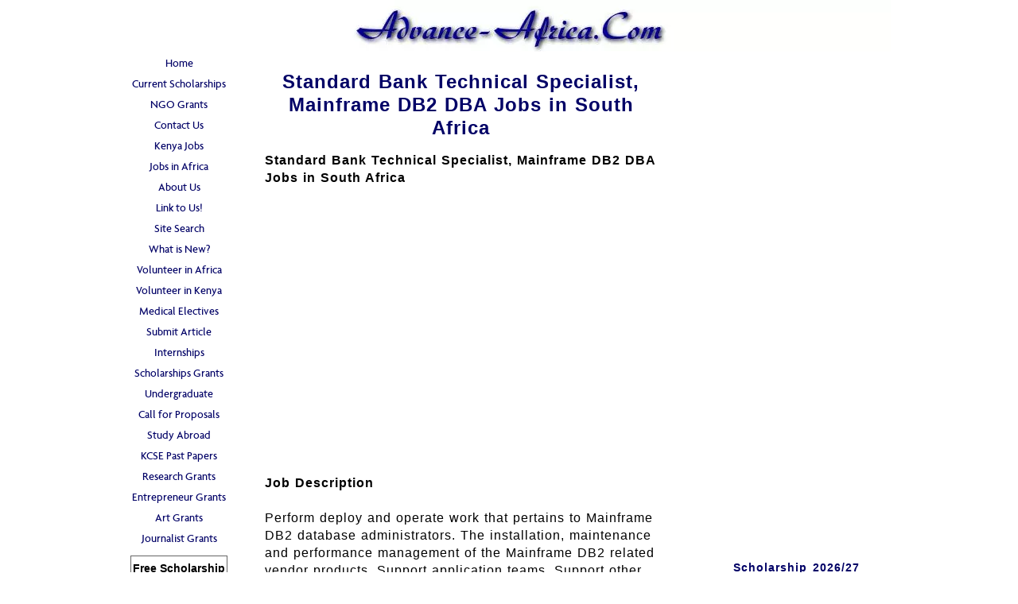

--- FILE ---
content_type: text/html; charset=utf-8
request_url: https://www.google.com/recaptcha/api2/aframe
body_size: 267
content:
<!DOCTYPE HTML><html><head><meta http-equiv="content-type" content="text/html; charset=UTF-8"></head><body><script nonce="mUpD4Vux1sGDxmlTmQjK2w">/** Anti-fraud and anti-abuse applications only. See google.com/recaptcha */ try{var clients={'sodar':'https://pagead2.googlesyndication.com/pagead/sodar?'};window.addEventListener("message",function(a){try{if(a.source===window.parent){var b=JSON.parse(a.data);var c=clients[b['id']];if(c){var d=document.createElement('img');d.src=c+b['params']+'&rc='+(localStorage.getItem("rc::a")?sessionStorage.getItem("rc::b"):"");window.document.body.appendChild(d);sessionStorage.setItem("rc::e",parseInt(sessionStorage.getItem("rc::e")||0)+1);localStorage.setItem("rc::h",'1769093291529');}}}catch(b){}});window.parent.postMessage("_grecaptcha_ready", "*");}catch(b){}</script></body></html>